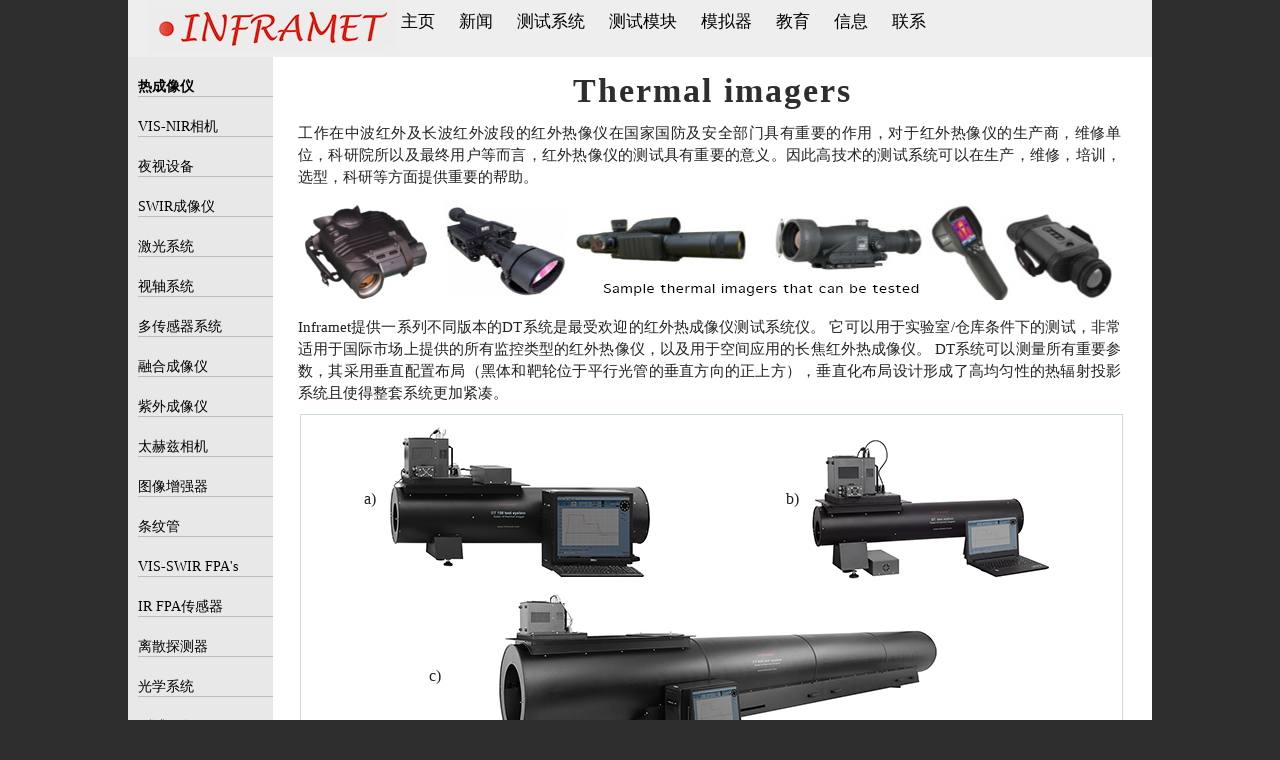

--- FILE ---
content_type: text/html
request_url: http://www.inframet.cn/thermal_imagers.htm
body_size: 13732
content:
<!DOCTYPE html PUBLIC "-//W3C//DTD XHTML 1.0 Transitional//EN" "http://www.w3.org/TR/xhtml1/DTD/xhtml1-transitional.dtd">
<html xmlns="http://www.w3.org/1999/xhtml">
<head>
<meta http-equiv="Content-Type" content="text/html; charset=utf-8" />
    <meta name="viewport" content="width=device-width" />
    <title>热像仪</title>
    <link href="Content/Boilerplate/normalize.css" type="text/css" rel="stylesheet" media="all">
    <link href="Content/Boilerplate/main.css" type="text/css" rel="stylesheet" media="all">
    <link href="Content/Site.css" type="text/css" rel="stylesheet" media="all">
    <link href="Content/Level_1.css" type="text/css" rel="stylesheet" media="all">
    <link href="Content/Level_2.css" type="text/css" rel="stylesheet" media="all">
    <link href="Content/TestSystems.css" type="text/css" rel="stylesheet" media="all">
    <script src="Scripts/jquery-1.8.2.js" type="text/javascript"></script>
    <script src="Scripts/jquery-ui-1.8.24.js" type="text/javascript"></script>
    <script src="Scripts/modernizr-2.8.3.min.js" type="text/javascript"></script>
    <script src="Scripts/ChFeatures.js" type="text/javascript"></script>
    <script>
        $(document).ready(function () {
            positionFooter();
        });
    </script>
	<style>
		table {
			width: 100%;
		}

		td {
			vertical-align: middle;
			height: 30px;
		}
		
		#picColumnTI {
			margin-left: 5px;
		}

		#picColumnTI table, th, td {
			border: 0px solid black;
		}
		#picColumnTI td {
			width: 193px;
			text-align: center;
		}
	.auto-style1 {
	text-align: center;
}
.auto-style2 {
	text-align: left;
}
	.auto-style4 {
	color: #666666;
}
	.auto-style7 {
	font-size: x-small;
}
.auto-style8 {
	text-align: center;
	font-size: small;
}
.auto-style10 {
	text-align: center;
	margin-top: 0em;
}
.auto-style12 {
	font-size: 14px;
}
	.auto-style14 {
	letter-spacing: 1pt;
}
.auto-style15 {
	text-align: left;
	margin-bottom: 0em;
}
	.auto-style19 {
	color: #000080;
}
	.auto-style20 {
	font-size: medium;
}
	</style>
</head>
<body>
    <div id="container">
        <div id="header">
            <div id="logo">
                <a href="index.html"><img src="Content/Images/Logo.png"></a>
            </div>
            <div id="globalNavigation">
					<a href="index.html">主页</a>
					<a href="news.htm">新闻</a>
					<a href="test_systems.htm">测试系统</a>
					<a href="test_modules.htm">测试模块</a>
					<a href="simulators.htm">模拟器</a>
					<a href="education.htm">教育</a>
					<a href="inframet_info.htm">信息</a>
					<a href="contact.htm">联系</a>
				</div>
        </div>
        <div id="article" class="clearfix">
            <div id="navigation">
				<a class="activLink" href="thermal_imagers.htm">热成像仪</a>
				<a href="tv_cameras.htm">VIS-NIR相机</a>
				<a href="night_vision_devices.htm">夜视设备</a>
				<a href="swir_imagers.htm">SWIR成像仪</a>
				<a href="laser_systems.htm">激光系统</a>
				<a href="boresight_systems.htm">视轴系统</a>	
				<a href="multi-sensor_systems.htm">多传感器系统</a>
				<a href="fused_imagers.htm">融合成像仪</a>
				<a href="uv_imagers.htm">紫外成像仪</a>
				<a href="thz_imagers.htm">太赫兹相机</a>
				<a href="image_intensifiers.htm">图像增强器</a>
				<a href="streak_tubes.htm">条纹管</a>
				<a href="vis-swir__fpas.htm">VIS-SWIR FPA's</a>
				<a href="ir_fpa.htm">IR FPA传感器</a>
				<a href="discrete_detectors.htm">离散探测器</a>
				<a href="optical_systems.htm">光学系统</a>
				<a href="test_services.htm">测试服务</a>
				<a href="multispectral_imagers.htm">多光谱成像仪</a><br />
				<font face="NSimSun, monospace">&nbsp;<span lang="zh-TW"><a href="fever%20screening.htm">發燒檢查</a></span></font>&nbsp;
            </div>
            <div id="articleContent" class="clearfix">
                <div id="headline">
                    <p>Thermal imagers</p>
                </div>
                <div id="description" class="clearfix">
                    <p>工作在中波红外及长波红外波段的红外热像仪在国家国防及安全部门具有重要的作用，对于红外热像仪的生产商，维修单位，科研院所以及最终用户等而言，红外热像仪的测试具有重要的意义。因此高技术的测试系统可以在生产，维修，培训，选型，科研等方面提供重要的帮助。</p>
					<p>
				  <img alt="" height="99" src="Content/Images/Level_2/TestSystems/Headers/thermal-imagers.jpg" width="823"></p>
					<p>Inframet提供一系列不同版本的DT系统是最受欢迎的红外热成像仪测试系统仪。 它可以用于实验室/仓库条件下的测试，非常适用于国际市场上提供的所有监控类型的红外热像仪，以及用于空间应用的长焦红外热成像仪。 DT系统可以测量所有重要参数，其采用垂直配置布局（黑体和靶轮位于平行光管的垂直方向的正上方），垂直化布局设计形成了高均匀性的热辐射投影系统且使得整套系统更加紧凑。 </p>
					<table style="width: 100%">
					  <tr>
							<td class="auto-style1">a)
							<a href="Data%20sheets/DT.pdf">
							<img height="154" src="Content/Images/Level_2/TestSystems/Thermal_imagers/DT150Z2.png" width="280"></a>&nbsp;</td>
							<td class="auto-style1">b)
							<a href="Data%20sheets/DT.pdf">
							<img height="169" src="Content/Images/Level_2/TestSystems/Thermal_imagers/DT110.png" width="256"></a>&nbsp;</td>
						</tr>
						<tr>
							<td class="auto-style1" colspan="2">c)
							<a href="Data%20sheets/DT.pdf">
							<img height="180" src="Content/Images/Level_2/TestSystems/Thermal_imagers/DT400.png" width="545"></a>&nbsp;</td>
						</tr>
						<tr>
							<td class="auto-style1" colspan="2">Fig.1. Photos of 
							several DT systems: a)DT150, b)DT110, c)DT400&nbsp;</td>
						</tr>
					</table>
					<p>INFRAMET还提供用于测试红外热像仪的其他系统：TAIM,TFEV, SIM,  DTR, TCLIP, LAFT, WAP. SAFT。 <br />
					  <span class="auto-style20">TAIM是一套特殊版本的DT系统，主要用于测试红外瞄准系统；</span></p>
					<p><span lang="zh-CN">
					<span class="auto-style20" style="background: #ffffff">TFEV</span><span class="auto-style20">测温仪测试系统是模块化的专业测试系统，专门为发热筛查测温仪而优化。</span></span></p>
					<span class="auto-style20">SIM是一套相对简单且低成本的测试系统，主要实现红外热像仪的聚焦和分辨率测量。 SIM可以被视为一个简化版的DT系统。 DT和SIM都是固定式系统，主要用于实验室/仓库条件下测试。 <br />
					  DTR是一套可以看做为使用了透射式平行光管的DT测试系统的版本，主要用于测试宽视场红外热成像仪。 <br />
					  TCLIP是一套红外瞄准镜快速轴对准测试系统。 <br />
					  LAFT是一套移动测试站，主要用于在野外/仓库条件下工作的监控型红外热像仪基本参数测试仪。 <br />
					  WAP是一套便携式广角投影系统，设计于测试宽视场的红外成像仪。  其小尺寸设计和轻质量结合是该系统的巨大优势。  
					<br />
					SAFT是一套小型测试系统，主要用于测试短焦距的红外热像仪。 &nbsp;</span><table style="width: 100%">
						<tr>
							<td style="width: 501px">&nbsp;&nbsp;&nbsp;&nbsp;
							<span class="auto-style20"><strong>&nbsp; a)</strong></span><a href="Data%20sheets/TAIM.pdf"><img alt="TAIM" height="177" src="TAIM.jpg" width="414" /></a></td>
							<td>&nbsp;&nbsp; <span class="auto-style20"><strong>
							b)</strong></span>&nbsp;&nbsp;&nbsp;&nbsp;&nbsp;&nbsp;&nbsp;
							<a href="Data%20sheets/TFEV.pdf">
							<img alt="TFEV" height="151" src="TFEV1.jpg" width="259" /></a></td>
						</tr>
					</table>
                    <table style="width: 100%">
						<tr class="auto-style7">
							<td class="auto-style8" style="width: 463px"><br />
							<span class="auto-style20"><strong>c)</strong></span><a href="Data%20sheets/SIM.pdf"><img height="169" src="Content/Images/Level_2/TestSystems/Thermal_imagers/SIM_w.png" width="310"></a>&nbsp;</td>
							<td class="auto-style8"><strong>
							<span class="auto-style20">d)</span></strong><a href="Data%20sheets/DTR.pdf"><img height="132" src="Content/Images/Level_2/TestSystems/Thermal_imagers/DTR_w.png" width="280"></a>&nbsp;&nbsp;</td>
						</tr>
						<tr class="auto-style7">
							<td class="auto-style8" style="width: 463px">
							<strong><span class="auto-style20">e)</span></strong><a href="Data%20sheets/TCLIP.pdf"><img height="111" src="Content/Images/Level_2/TestSystems/Thermal_imagers/TCLIP.png" width="437"></a>&nbsp;</td>
							<td class="auto-style8">
							<span class="auto-style20"><strong>f</strong></span><a href="Data%20sheets/SIM.pdf">)</a><a href="Data%20sheets/LAFT.pdf"><img alt="" src="Content/Images/Level_2/TestSystems/Thermal_imagers/LAFT.png" height="103" width="305"></a>&nbsp;&nbsp;</td>
						</tr>
						<tr class="auto-style7">
							<td class="auto-style8" style="width: 463px">
							<strong><span class="auto-style20">g)</span></strong><a href="Data%20sheets/WAP1.pdf"><img alt="" src="Content/Images/Level_2/TestSystems/Thermal_imagers/wap.png" height="98" width="266"></a>&nbsp;</td>
							<td class="auto-style8">
							<strong><span class="auto-style20">h)</span></strong><a href="Data%20sheets/SAFT.pdf"><img alt="" src="Content/Images/Level_2/TestSystems/Thermal_imagers/SAFT.png" height="137" width="247"></a>&nbsp;</td>
						</tr>
					</table>
                    <div id="picColumnTI" class="clearfix">
						<p class="auto-style10">图。几个附加测试系统的照片：a）TAIM b) TFEV c) SIM，d）DTR，e）TCIP，f）LAFT，g）WAP，h）SAFT系统 </p>
						<p class="auto-style15"><span class="auto-style14">
						<strong>非均匀性校准</strong></span> </p>
						<p>所有红外热成像仪均必须经过工厂校准，以生成非均匀性补偿（NUC）系数，然后由红外热像仪实时自动运算以保持良好的图像质量。 NUC系数通常基于大面积黑体的图像来计算，该黑体在两种温度下来充满被测试红外热像仪的视场：1）高温在约60℃至约120℃的范围内，并取决于红外热成像仪的类型。2）实验室环境温度（有时略微增加到约等于图像传感器温度）。 </p>
Inframet提供DAP双黑体作为红外热成像仪非均匀性校准的近乎完美的低成本高效益解决方案。 DAP双黑体实际上是一组两个黑体：通常在高温下操作的TCB黑体和在接近环境温度下操作的PBB黑体。 以这种方式，DAP相当于两个黑体，通常使用两点NUC，但成本仅略高于典型的TCB黑体。 同时，实现了DAP黑体的两个发射器之间的超高精度温差。
<p class="auto-style1">&nbsp;<a href="Data%20sheets/DAP.pdf"><img src="Content/Images/Level_2/TestSystems/Thermal_imagers/DAP-6D.png" height="154" width="425"></a></p>
						<p class="auto-style1">Fig,3.
						<a href="Data%20sheets/DAP.pdf">
						DAP-6D双黑体照片</a></p>
					  <p class="auto-style2"><strong>&nbsp;</strong><span class="auto-style4"><strong> 学到更多</strong></span>:</p>
						<ul>
							<li>数据表：&nbsp;<span class="auto-style19">
							</span>
							<a class="auto-style19" href="Data sheets/DT.pdf">DT</a><span class="auto-style19">,&nbsp;&nbsp;TAIM, &nbsp; </span>
							<a class="auto-style19" href="Data%20sheets/SIM.pdf">SIM</a><span class="auto-style19">,&nbsp;<a class="auto-style19" href="Data%20sheets/DTR.pdf"><span class="auto-style12">DTR</span></a>,
							<a href="Data%20sheets/TCLIP.pdf">TCLIP</a>, &nbsp;&nbsp;
							</span>
							<a class="auto-style19" href="Data sheets/LAFT.pdf">LAFT</a><span class="auto-style19">, 
							&nbsp;</span><a class="auto-style19" href="Data%20sheets/WAP1.pdf"><span class="auto-style12">WAP</span></a><span class="auto-style19">,&nbsp;&nbsp;&nbsp;
							</span>
							<a class="auto-style19" href="Data sheets/SAFT.pdf">SAFT</a><span class="auto-style19">,&nbsp;&nbsp;
							BNUC</span></li>
							<li>&nbsp;<a href="education.htm"><span class="auto-style19"><span class="auto-style12">教育部分</span></span></a> </li>
							<li>电子书:
							<a class="auto-style19" href="ethermal_imagers.htm">
							<span class="auto-style12">测试红外热成像仪</span></a></li>
							<li>
							<a class="auto-style19" href="inframet_info.htm">
							<span class="auto-style12">Inframet信息部分</span></a></li>
							<li class="auto-style12"><a class="auto-style19" href="newsletter.htm">Inframet新闻信息</a></li>
							<li><span class="auto-style12">
							<a href="contact.htm">联系INFRAMET</a><span class="auto-style19"><a href="contact.htm">
							</a></span></span><a href="contact.htm">
							<span class="auto-style19"></span></a><span class="auto-style19">&nbsp; 
							</span></li>
						</ul>
                    </div>
                </div>
                <div id="summation" class="clearfix">

                </div>
            </div>
        </div>
        <div id="footer" class="clearfix">
            <p style="float: right; margin: 0; padding: 0; margin-right: 10px;">© 2018 Inframet</p>
            <p style="float: left; margin: 0; padding: 0; margin-left: 285px; font-weight: 600;">公司深受全球40多个国家客户的信赖</p>
        </div>
    </div>
</body>
</html>


--- FILE ---
content_type: text/css
request_url: http://www.inframet.cn/Content/Site.css
body_size: 2547
content:



/* Styles for basic forms
-----------------------------------------------------------*/
fieldset {
    border: 1px solid #ddd;
    padding: 0 1.4em 1.4em 1.4em;
    margin: 0 0 1.5em 0;
}

legend {
    font-size: 1.2em;
    font-weight: bold;
}

textarea {
    min-height: 75px;
}

.editor-label {
    margin: 1em 0 0 0;
}

.editor-field {
    margin: 0.5em 0 0 0;
}


/* Styles for validation helpers
-----------------------------------------------------------*/
.field-validation-error {
    color: #f00;
}

.field-validation-valid {
    display: none;
}

.input-validation-error {
    border: 1px solid #f00;
    background-color: #fee;
}

.validation-summary-errors {
    font-weight: bold;
    color: #f00;
}

.validation-summary-valid {
    display: none;
}


/* Default styles
-----------------------------------------------------------*/

/*Layout*/
html, body, #container { 
    height: 100%; margin: 0; padding: 0; 
	background-color: #2E2E2E;
}

#container { 
    height: auto; 
}

#header {
    width: 1024px;
    margin: 0 auto;
    height: 57px;
}

#article {
    width: 1024px;
    margin: 0 auto;
}


#footer { 
    width: 1024px;
    margin-left: auto;
	margin-right: auto;
	left: 0;
	right: 0;
    height:50px;
    position:static;
    bottom:0;
}

/*Theme
-----------------------------*/
/*HEADER*/
#header {
    font-family: Candara;
    background-color: #eeeeee;
}

    #logo {
        float: left;
        width: 250px;
        height: 57px;
        margin-left: 0px;
    }

    #globalNavigation {
		width: 766px;
        float: right;
        vertical-align: top;
        margin-top: 10px;
		padding-right: 5px;
    }

    #header a {
        margin-left: 20px;
        font-size: 17px;
    }

    #header a[href="home.php"] {
        margin-left: 0px;
    }

    #header a:hover {
        border-bottom:#777777 solid 2px;
    }

/*ARTICLE*/

#article {
    font-family: Calibri; 
    background-color: #ffffff;
}

/*FOOTER*/
#footer {
	background-color: #6E6E6E;
	height: 25px;
    font-family: Candara;
    text-align: center;
	color: white;
}

    hr {
        line-height: 1px;
        color: white;
        background-color: white;
    }

/*DEFAULT*/
a {
    text-decoration: none;
    color: #000000;
}

.mainButton {
	background-color:#ffffff;
	border:1px solid #dcdcdc;
	display:inline-block;
	cursor:pointer;
	color:#666666;
	font-family:Candara;
	font-size:14px;
	font-weight:bold;
	padding:1px 15px;
}

.mainButton:hover {
	background-color:#E6E6E6;
    color:black;
}

.highlight {
    color: #012DAD;
}


--- FILE ---
content_type: text/css
request_url: http://www.inframet.cn/Content/Level_1.css
body_size: 2828
content:
#navigation {
    float: left;
    width: 145px;
	background-color: #E8E8E8;
}

#navigation > a {
    margin-top: 20px;
    margin-left: 10px;
    font-size: 14px;
    display: block;
	padding-bottom: 0px;
	border-bottom: 1px solid #BDBDBD;
}

#navigation > a:hover {
    font-size: 15px;
	font-weight: 500;
	color: #FE2E2E;
}

#articleContent {
	padding-left: 25px;
    float: left;
    width: 829px;
}

#articleContent > div {
    margin-top: 10px;
}

#headline {
	height: 20px;
	padding-bottom: 10px;
    font-size: 34px;
	text-align:center;
}

#headline p{
	margin: 0;
	font-weight:600;
	color:#2E2E2E;
	letter-spacing:2px;	
}

#description, #summation {
    font-family: Calibri;
    text-align: justify;
    line-height: 22px;
    width: 823px;
}

#description > p, #summation > p {
    margin-bottom: 10px;
	font-size: 14.5px;
}

ul {
	font-size: 14.5px;
}

#summation {
    padding-top: 5px;
    padding-bottom: 5px;
}

#products > div {
    position: relative;
    width: 190px;
    height: 190px;
    float: left;
    display:inline;
}

#products > div > div {
    max-width: 190px;
    max-height: 134px;
	top: 0;
    position: absolute;
}

#products > div > a {
    position: absolute;
    left:0;
    bottom: 20px;
}

ul {
    margin-left:10px;
    margin-bottom: 7px;
}

ul li {
    list-style-image: url(Images/Controls/imgUL.png);
    padding: 2.5px;
}

.blue li {
    list-style-image: url(Images/Controls/imgULBL.png);
}

table, th, td {
   border: 1px solid #CBDADE;
}

table {
	border-top: 1px solid #CBDADE;
	border-left: 1px solid #CBDADE;
	border-right: 1px solid #CBDADE;
	border-bottom: 1px solid #CBDADE;
    margin-top: 2px;
	margin-left: 2px;
}

th {
    height: 40px;
    text-align: center;
}

td > img {
    max-width: 50px;
    max-height: 30px;
}

.numerical li {
	margin: 0;
    margin-left:10px;
    list-style-image: none;
    list-style-type: decimal;
}

.alphabetical li{
	margin: 0;
    margin-left:10px;
    list-style-image: none;
    list-style-type: lower-alpha;
}

.numerical {
    padding-top: 0px;
    padding-bottom: 0px;
}

.alphabetical {
    padding-top: 0px;
    padding-bottom: 0px;
}

.table {
    width: 100%;
    margin-top: 30px;
    text-align: center;
}

.table th {
    background-color: #f0f0f0;
    vertical-align: middle;
}

.table p {
    padding: 5px;
    margin: 0 auto;
    text-align: center;
    font-weight: 600;
    font-size: 14.5px;
}

.linkSection > a{
    padding-left:40px;
    padding-right: 40px;
    margin-left: 0 auto;
}

.pic > img{
    display: block;
    margin-left: auto;
    margin-right: auto;
    margin-top: 15px;
    margin-bottom: 35px;
}

.citation {
    padding-top: 20px;
    padding-bottom: 20px;
}
.citation > p {
    font-style: italic;
}
.citation > p:last-child {
    padding-left: 30px;
}

.italic {
    font-style: italic;
}

--- FILE ---
content_type: text/css
request_url: http://www.inframet.cn/Content/Level_2.css
body_size: 595
content:
.activLink {
    font-weight: 600;
}

table {
    width: 100%;
}

td {
    vertical-align: middle;
    height: 60px;
}

td > img {
    max-height: 2000px;
    max-width: 3000px;
}

.section > p:first-child {
    padding-top: 5px;
	padding-bottom: 0;
    text-align: center;
    margin: 0 auto;
    font-weight: 600;
}

.section  ol {
	margin-top: 5px;
	margin-bottom: 5px;
	padding-top: 0px;
    padding-bottom: 0px;
}

.section  ul {
	margin-top: 5px;
	margin-bottom: 5px;
	padding-top: 0px;
    padding-bottom: 0px;
}

.paragraph {
    font-weight: 600;
}

.enum {
    font-style: italic;
}

--- FILE ---
content_type: text/css
request_url: http://www.inframet.cn/Content/TestSystems.css
body_size: 476
content:
#picColumn div {
    position: relative;
    float: left;
    width: 350px;
    height: 200px;
    padding-left: 25px;
    margin-bottom: 25px;
}

#picColumn img {
    vertical-align: top;
    max-width: 300px;
    max-height: 150px;
}

#picColumn p {
    position: absolute;
    bottom: 0;
    left: 20px;
}

#reg img {
    max-width: 550px;
}

.pic {
    margin-bottom: 20px;
}

.markText {
    background-color: #bfe8f2;
    text-align: center;
    font-style: italic;
}

--- FILE ---
content_type: application/javascript
request_url: http://www.inframet.cn/Scripts/ChFeatures.js
body_size: 96
content:
function positionFooter() {
	$("#navigation").css("height", $("#articleContent").height());
}